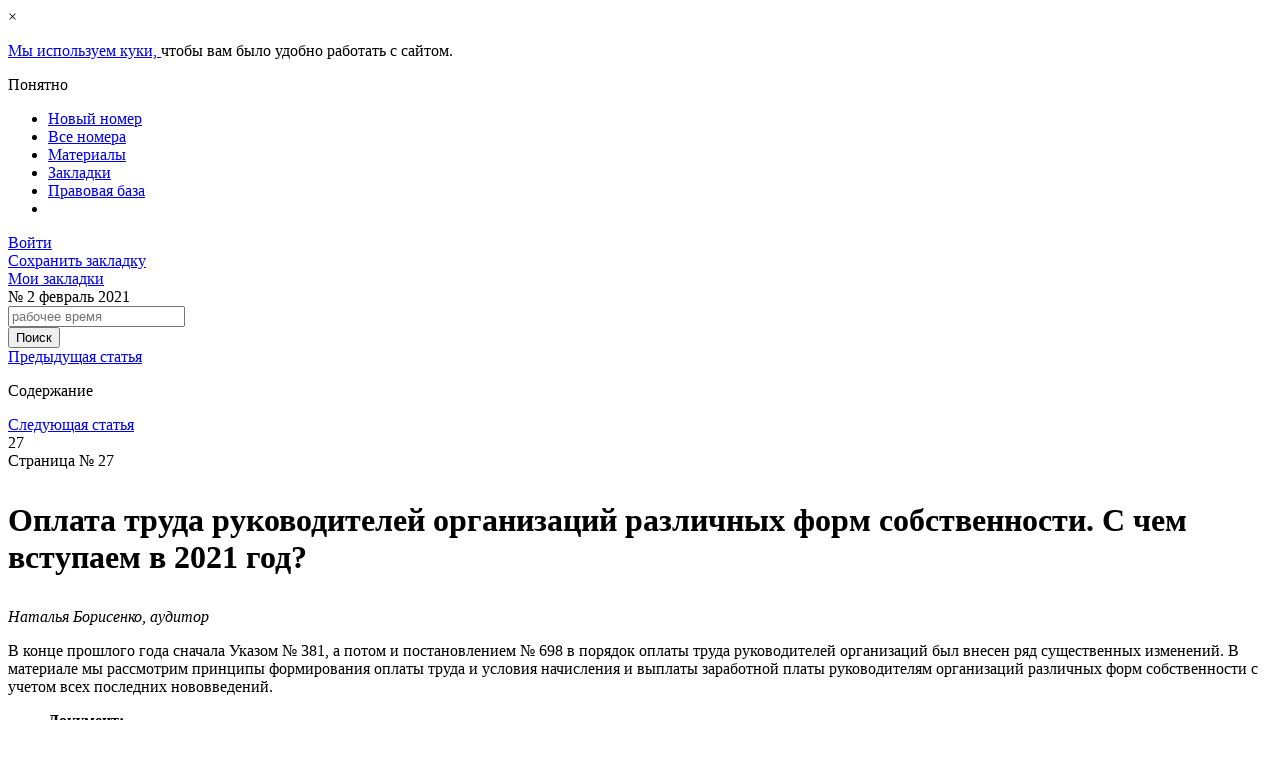

--- FILE ---
content_type: text/html; charset=UTF-8
request_url: https://www.nitt.by/izdaniya/nitt/oplata-truda-rukovoditeley-organizatsiy-
body_size: 12173
content:
<!DOCTYPE html>
<html lang="ru">
        <head>
        <meta name="viewport" content="width=device-width, initial-scale=1.0">
        <meta http-equiv="Content-type" content="text/html; charset=utf-8"/>
        <link rel="icon" href="https://www.nitt.by/favicon.svg" sizes="any" type="image/svg+xml">
        <link rel="shortcut icon" href="https://www.nitt.by/favicon.ico" sizes="16x16" type="image/x-icon">
            <title>Оплата труда руководителей организаций различных форм собственности. С чем вступаем в 2021 год? | №2-2021 NITT.BY</title>
<link rel="canonical" href="https://www.nitt.by/izdaniya/nitt/oplata-truda-rukovoditeley-organizatsiy-"/>
    <meta name="description" content="В конце прошлого года сначала Указом №&nbsp;381, а потом и постановлением №&nbsp;698 в порядок оплаты труда руководителей организаций был внесен ряд существенных изменений. В материале мы рассмотрим принципы формирования оплаты труда и условия начисления и выплаты заработной платы руководителям организаций различных форм собственности с учетом всех последних нововведений.

Документ:
Указ Президента Республики Беларусь от&nbsp;26.10.2020 №&nbsp;381 &laquo;Об&nbsp;обеспечении расчетов с бюджетами&raquo; (далее &ndash; Указ №&nbsp;381).

Документ:
постановление Совета Министров Республики Беларусь от 03.12.2020 №&nbsp;698 &laquo;Об изменении постановлений Совета Министров Республики Беларусь&raquo; (далее &ndash; постановление №&nbsp;698)."/>
    <meta name="og:url" content="https://www.nitt.by/izdaniya/nitt/oplata-truda-rukovoditeley-organizatsiy-">
    <meta name="og:type" content="article">
    <meta name="og:title" content="Оплата труда руководителей организаций различных форм собственности. С чем вступаем в 2021 год?">
    <meta name="og:image" content="https://www.nitt.by/themes/nitt/images/logo/logo.png">
                    <!-- Google Tag Manager -->
        <script>(function(w,d,s,l,i){w[l]=w[l]||[];w[l].push({'gtm.start':
                    new Date().getTime(),event:'gtm.js'});var f=d.getElementsByTagName(s)[0],
                j=d.createElement(s),dl=l!='dataLayer'?'&l='+l:'';j.async=true;j.src=
                'https://www.googletagmanager.com/gtm.js?id='+i+dl;f.parentNode.insertBefore(j,f);
            })(window,document,'script','dataLayer','GTM-WNDTXHN');</script>
        <!-- End Google Tag Manager -->
            <link media="all" type="text/css" rel="stylesheet" href="/themes/nitt/css/app.css?id=050b1806838fbab8de67">
        <link media="all" type="text/css" rel="stylesheet" href="/themes/nitt/css/login-modal.css?id=0243053a8f3d34d1e74d">
        <link media="all" type="text/css" rel="stylesheet" href="/themes/nitt/css/reader.css?id=5c97fa390f550e7e1ee6">
        <link media="all" type="text/css" rel="stylesheet" href="/themes/nitt/css/block/block-reader.css?id=3839b2d3f0ad61d6ed2c">
        <link media="all" type="text/css" rel="stylesheet" href="/themes/nitt/css/header-reader.css?id=fceb00b58919e9b51b82">
        <link media="all" type="text/css" rel="stylesheet" href="/themes/nitt/css/sidebar-left-reader.css?id=d38f6774abad900ef86b">
        <link media="all" type="text/css" rel="stylesheet" href="/themes/nitt/css/slide-right-sidebar.css?id=be83d34b632ff5c3672e">
        <link media="all" type="text/css" rel="stylesheet" href="/themes/nitt/css/footer-reader.css?id=ba58bcae07f52a529b5d">
        <link media="all" type="text/css" rel="stylesheet" href="/themes/nitt/css/popup/popup.css?id=b0f6b5be21b4069e0b99">

        <script defer src="/themes/nitt/js/app.js?id=55c063aa6d8069871175"></script>
        <script defer src="/themes/nitt/js/jsCookie.js?id=1d7d196500b6b77864b8"></script>
        <script defer src="/themes/nitt/js/header-menu-reader.js?id=08448587815275cf2754"></script>
        <script defer src="/themes/nitt/js/slide-right-sidebar.js?id=d41d8cd98f00b204e980"></script>
        <script defer src="/themes/nitt/js/slide-left-sidebar-reader.js?id=9bf7d0d7377f5ab17d3f"></script>
        <script defer src="/themes/nitt/js/reader-styler.js?id=bcb90c7213084fdd00b5"></script>
        <script defer src="/themes/nitt/js/modal-login-stub.js?id=bdaaf7198ecf76b1c42e"></script>
            <link media="all" type="text/css" rel="stylesheet" href="/themes/nitt/css/electronic-journal.css?id=685a3b025281f9a4e84f">
    <link media="all" type="text/css" rel="stylesheet" href="/themes/nitt/css/tag.css?id=e0126b57c88f76739214">
    <link media="all" type="text/css" rel="stylesheet" href="/themes/nitt/css/left-button-bookmark.css?id=a8c6db5c239892794232">
    <link media="all" type="text/css" rel="stylesheet" href="/themes/nitt/css/side-bar-left.css?id=ce8ca3a025a55a0f0696">
    <link media="all" type="text/css" rel="stylesheet" href="/themes/nitt/css/zoom-image.css?id=b8df77041418c7fb70ea">
            <!-- Vk -->
    <script type="text/javascript">
        ! function() {
            var t = document.createElement("script");
            t.type = "text/javascript", t.async = !0, t.src = "https://vk.com/js/api/openapi.js?160", t.onload =
                function() {
                    VK.Retargeting.Init("VK-RTRG-367981-9ZvFZ"), VK.Retargeting.Hit()
                }, document.head.appendChild(t)
        }();
    </script>
    <noscript>
        <img src="https://vk.com/rtrg?p=VK-RTRG-367981-9ZvFZ" style="position:fixed; left:-999px;" alt="" />
    </noscript>
    <!-- End Vk -->
    </head>
    <body>
            <!-- Google Tag Manager (noscript) -->
    <noscript>
        <iframe src="https://www.googletagmanager.com/ns.html?id=GTM-WNDTXHN" height="0" width="0"
            style="display:none;visibility:hidden">
        </iframe>
    </noscript>
    <!-- End Google Tag Manager (noscript) -->

            <!-- GoogleAnalyticsObject -->
        <script type="text/javascript">
            (function (i, s, o, g, r, a, m) {
                i['GoogleAnalyticsObject'] = r;
                i[r] = i[r] || function () {
                    (i[r].q = i[r].q || []).push(arguments)
                }, i[r].l = 1 * new Date();
                a = s.createElement(o),
                    m = s.getElementsByTagName(o)[0];
                a.async = 1;
                a.src = g;
                m.parentNode.insertBefore(a, m)
            })(window, document, 'script', 'https://www.google-analytics.com/analytics.js', 'ga');
            ga('create', 'UA-103824079-1', 'auto');
            ga('send', 'pageview');
        </script>
        <!-- End GoogleAnalyticsObject -->
    
    <!-- Yandex.Metrika counter -->
<script type="text/javascript" >
    (function(m,e,t,r,i,k,a){m[i]=m[i]||function(){(m[i].a=m[i].a||[]).push(arguments)};
        m[i].l=1*new Date();
        for (var j = 0; j < document.scripts.length; j++) {if (document.scripts[j].src === r) { return; }}
        k=e.createElement(t),a=e.getElementsByTagName(t)[0],k.async=1,k.src=r,a.parentNode.insertBefore(k,a)})
    (window, document, "script", "https://mc.yandex.ru/metrika/tag.js", "ym");

    ym(45491964, "init", {
        clickmap:true,
        trackLinks:true,
        accurateTrackBounce:true,
        webvisor:true
    });
</script>
<noscript><div><img src="https://mc.yandex.ru/watch/45491964" style="position:absolute; left:-9999px;" alt="" /></div></noscript>
<!-- /Yandex.Metrika counter -->

    <!-- Ya.Metrika -->
    <script>
        ! function(f, b, e, v, n, t, s) {
            if (f.fbq) return;
            n = f.fbq = function() {
                n.callMethod ?
                    n.callMethod.apply(n, arguments) : n.queue.push(arguments)
            };
            if (!f._fbq) f._fbq = n;
            n.push = n;
            n.loaded = !0;
            n.version = '2.0';
            n.queue = [];
            t = b.createElement(e);
            t.async = !0;
            t.src = v;
            s = b.getElementsByTagName(e)[0];
            s.parentNode.insertBefore(t, s)
        }(window, document, 'script',
            'https://connect.facebook.net/en_US/fbevents.js');
        fbq('init', '153805271999208');
        fbq('track', 'PageView');
    </script>
    <noscript>
        <img height="1" width="1" src="https://www.facebook.com/tr?id=153805271999208&ev=PageView&noscript=1" />
    </noscript>
    <!-- End Ya.Metrika -->

    <!-- topmailru-code -->
    <script type="text/javascript">
        var _tmr = window._tmr || (window._tmr = []);
        _tmr.push({
            id: "3011888",
            type: "pageView",
            start: (new Date()).getTime()
        });
        (function(d, w, id) {
            if (d.getElementById(id)) return;
            var ts = d.createElement("script");
            ts.type = "text/javascript";
            ts.async = true;
            ts.id = id;
            ts.src = (d.location.protocol == "https:" ? "https:" : "http:") + "//top-fwz1.mail.ru/js/code.js";
            var f = function() {
                var s = d.getElementsByTagName("script")[0];
                s.parentNode.insertBefore(ts, s);
            };
            if (w.opera == "[object Opera]") {
                d.addEventListener("DOMContentLoaded", f, false);
            } else {
                f();
            }
        })(document, window, "topmailru-code");
    </script>
    <noscript>
        <div>
            <img src="//top-fwz1.mail.ru/counter?id=3011888;js=na" style="border:0;position:absolute;left:-9999px;"
                alt="" />
        </div>
    </noscript>
    <!-- End topmailru-code -->

        <link media="all" type="text/css" rel="stylesheet" href="https://www.nitt.by/themes/nitt/css/stub/gdpr-accept-cookie/gdpr-accept-cookie-modal.css?id=d13a895cedced1247ed7">
<div id="gdpr-accept-cookie" class="d-none">
    <div id="gdpr-accept-close">
        <div class="gdpr-close">
            <span>×</span>
        </div>
    </div>
    <p id="gdpr-accept-message">
        <a id="gdpr-accept-link" href="/cookie-policy">
            Мы используем куки,
        </a>
        чтобы вам было удобно работать с сайтом.
    </p>
    <div id="gdpr-accept-btn">
        <span>
            Понятно
        </span>
    </div>
</div>
        <div class="content">
            <div class="container">
                <div class="row">

                </div>
            </div>
        </div>

        <div class="content">
            <div class="main">
                <div class="book-view-wrapper">
                    <div class="container reader reader-front">
                        <div class="row big-container header">
                            <span id="scrolltop"></span>
<div class="left col-xs-6 col-sm-8 col-md-9 col-lg-9">
    <div id="logo">
        <a href="/" title="Главная" rel="home" id="logo"></a>
    </div>
    
<ul class="nav navbar-nav">
<li><a href="https://www.nitt.by/izdaniya/nitt/svezhij-nomer"  target="_self"> Новый номер</a></li>
<li><a href="https://www.nitt.by/izdaniya/all"  target="_self"> Все номера</a></li>
<li><a href="https://nitt.by/izdaniya/perechen"  target="_self"> Материалы</a></li>
<li><a href="#"  target="_self" class="bookmarks"> Закладки</a></li>
<li><a href="https://npa.nitt.by"  target="_self"> Правовая база</a></li>
<li><a href="#"  target="_self" class="more"> </a></li>

</ul>

</div>
<div class="right reader-container">
    <div id="account-region">
        <div id="block-gb_sso-1" class="block block-gb_sso">
            <div class="inner clearfix">
                <div class="content">
                    <div id="account" class="journal">
                                                    <div id="links">
                                <script type="text/javascript"
                                        src="https://id.agvg.by/auth/auth?return_url=https%3A%2F%2Fwww.nitt.by%2Fizdaniya%2Fnitt%2Foplata-truda-rukovoditeley-organizatsiy-"></script>
                                <div class="login">
                                    <a href="#" data-toggle="modal" data-target="#login_modal">
                                        Войти
                                    </a>
                                </div>
                            </div>
                                            </div>
                </div>
            </div>
        </div>
    </div>
</div>
                        </div>
                        <div class="row big-container">
                                <div class="col-xs-12 col-md-10 col-lg-10 js-width">
        <div class="left-button-bookmark">
    <div class="add-bookmark">
        <span><a href="#">Сохранить закладку</a></span>
    </div>
    <div class="bookmarks">
        <span><a href="#">Мои закладки</a></span>
    </div>
</div>
        <div id="number" class="row material"
             data-nid="31024">
            <div class="clickPanel"><span></span><span></span><span></span></div>
            <div class="izdaniya_logo">
                <a href="https://www.nitt.by/izdaniya/nitt/2-2021"></a>
            </div>
            <div class="magazine_number">
                <span class="number">№ </span>
                <span class="big"> 2</span>
                <span class="month">
                    февраль 2021
                </span>
            </div>
            <div id="number-search" class="search-izdaniya">
                <form accept-charset="UTF-8" action="https://www.nitt.by/search" class="search-form" method="get">
                    <div class="container-inline">
                        <div class="form-item" id="edit-keys-wrapper">
                            <input maxlength="191" autocomplete="off" placeholder="рабочее время" id="edit-quick-keys" class="form-text" name="text" type="text">
                        </div>
                        <div class="form-item" id="edit-submit-wrapper">
                            <input type="submit" id="edit-quick-submit" class="form-submit" value="Поиск">
                        </div>
                    </div>
                </form>
            </div>
        </div>

        <div id="journal-item" class="book-articles book-list-of-pages electronic-journal-material
             row"
            itemscope itemtype="http://schema.org/Article">
            <meta itemprop="datePublished" content="2021-02-09T09:41:12+03:00">
    <meta itemprop="dateModified" content="2021-02-25T12:57:42+03:00">
<div itemprop="publisher" itemscope itemtype="https://schema.org/Organization">
    <meta itemprop="name" content="Нормирование и тарификация труда">
    <div itemprop="logo" itemscope itemtype="https://schema.org/ImageObject">
        <meta itemprop="url" content="https://www.nitt.by/themes/nitt/images/logo/logo-nitt.png">
        <meta itemprop="width" content="71">
        <meta itemprop="height" content="14">
    </div>
</div>
            <div class="articles-counter">
                <div class="prev">
                                            <a href="https://www.nitt.by/izdaniya/nitt/13-ya-zarplata-kak-raspredelit-summu-voz">Предыдущая статья</a>
                                    </div>
                <div class="content-center">
                    <p>Содержание</p>
                </div>
                <div class="next">
                                            <a href="https://www.nitt.by/izdaniya/nitt/algoritm-rascheta-koeffitsienta-sootnosh">Следующая статья</a>
                                    </div>
            </div>
                        <div class="centered">
                <div id="page-number">
                    <span class="number">27</span>
                </div>
                <div>
                    <span class="page-number"> Страница № 27</span>
                </div>
                <h1 itemprop="headline">
                    <p>Оплата труда руководителей организаций различных форм собственности. С чем вступаем в 2021 год?</p>
                </h1>
                
                <div id="wrapper-masha">
                                            <div itemprop="author" itemscope itemtype="http://schema.org/Person">
                            <em itemprop="name">Наталья Борисенко, аудитор</em>
                        </div>
                                        <div class="lead" itemprop="description">
                        <p>В конце прошлого года сначала Указом №&nbsp;381, а потом и постановлением №&nbsp;698 в порядок оплаты труда руководителей организаций был внесен ряд существенных изменений. В материале мы рассмотрим принципы формирования оплаты труда и условия начисления и выплаты заработной платы руководителям организаций различных форм собственности с учетом всех последних нововведений.</p>

<p style="margin-left: 40px;"><strong>Документ:</strong><br />
Указ Президента Республики Беларусь от&nbsp;26.10.2020 №&nbsp;381 &laquo;Об&nbsp;обеспечении расчетов с бюджетами&raquo; (далее &ndash; Указ №&nbsp;381).</p>

<p style="margin-left: 40px;"><strong>Документ:</strong><br />
постановление Совета Министров Республики Беларусь от 03.12.2020 №&nbsp;698 &laquo;Об изменении постановлений Совета Министров Республики Беларусь&raquo; (далее &ndash; постановление №&nbsp;698).</p>
                    </div>
                    <div class="content-body" itemprop="articleBody">
                                                                                    <p><strong>Порядок формирования оплаты труда руководителей частных организаций</strong></p>

<p>Положением №&nbsp;597 определяются условия оплаты труда руководителей государственных организаций (за исключением бюджетных организаций и иных организаций, получающих субсидии, работники которых приравнены по оплате труда к работникам бюджетных организаций) и организаций, в уставном фонде которых доля собственности государства составляет более 50 % (далее &ndash; государственные организации). По порядку оплаты труда руководителей <em>частной</em> формы собственности отдельного нормативного документа нет. Следовательно, размеры оплаты труда руководителя частной организации, его заместителей определяются по соглашению сторон при заключении трудового договора (ст. 64 ТК). Иными словами, <em>самостоятельно.</em></p>

<p style="margin-left: 40px;"><strong>Документ:</strong><br />
Положение об условиях оплаты труда руководителей государственных орга&shy;низаций и организаций с долей собственности государства в их имуществе, утвержденное постановлением Совета Министров Республики Беларусь от 08.07.2013 №&nbsp;597 &laquo;О совершенствовании условий оплаты труда руководителей орга&shy;низаций в зависимости от&nbsp;результатов финансово-хозяйственной деятельности&raquo; (далее&nbsp;&ndash; Положение №&nbsp;597 и постановление №&nbsp;597 соответственно).</p>

<p>Так, частные организации вправе порядок оплаты труда руководителя:</p>

<p>&ndash;<em> установить аналогично</em> порядку, предусмотренному Положением №&nbsp;597 (п. 3 постановления №&nbsp;597);</p>

<p>&ndash; <em>разработать его самостоятельно</em> (часть первая ст. 63, ст.&nbsp;64 ТК).</p>

<p>Оплата труда работников, за исключением работников бюджетных организаций и иных организаций, получающих субсидии, работники которых приравнены по оплате труда к работникам бюджетных организаций, производится <em>на основе тарифных ставок (тарифных окладов)</em>, определяемых коллективным договором, соглашением или нанимателем (часть вторая ст. 61 ТК). Таким образом, тарифный оклад (тарифная ставка) является обязательным элементом оплаты труда руководителя.</p>

<p>Также для руководителей, с которыми заключен контракт, предусмотрено<em> обязательное повышение</em> тарифной ставки (тарифного оклада) &ndash; не более чем на 50 %, если больший размер не преду&shy;смотрен законодательством (абз. 3 п. 3 части первой ст. 261-2 ТК).</p>

<p>Тарифные ставки (тарифные оклады) работников коммерческих организаций, в т.ч. и руководителей, <em>повышаются</em> нани&shy;мателями в зависимости от эффективности хозяйствования и в пределах имеющихся финансовых возможностей (подп. 2.2 Указа №&nbsp;181).</p>

<p style="margin-left: 40px;"><strong>Документ:</strong><br />
Указ Президента Республики Беларусь от&nbsp;10.05.2011 №&nbsp;181 &laquo;О некоторых мерах по&nbsp;совершенствованию государственного регулирования в области оплаты труда&raquo; (далее &ndash; Указ №&nbsp;181).</p>

<p>Стимулирующие (надбавки, премии, бонусы и иные выплаты) и компенсирующие выплаты устанавливаются руководителю по соглашению сторон и закрепляются в договоре (контракте), ЛПА (п.&nbsp;7 части второй ст. 19, часть первая ст. 63, ст. 64 ТК).</p>

<p>&lt;&hellip;&gt;</p>

<p><span style="color:#4a5d88;">Полный текст читайте в журнале &laquo;Нормирование и тарификация труда&raquo;, № 2/2021.</span></p>
                                                                        <div id="access_denied">
    <div class="left">
        <h2><strong>Полный текст статьи доступен для подписчиков журнала</strong></h2>

<p>Получите пробную подписку, чтобы прочесть ее полностью!</p>

<p><a href="https://id.agvg.by/erip?product_id=445&utm_source=erip&utm_campaign=erip-start&utm_medium=link?utm_term=jurnal
">Получить подписку</a></p>
    </div>
    <div class="right">
        <h2>У меня есть подписка</h2>
        <form action="https://www.nitt.by/api/auth/login" method="post" id="log_in">
            <input type="hidden" name="_token" value="7t3q0RwEI3xVfwtY8DyYyNtVAC7PWMKp5aa8TCWK">
            <div class="errors"></div>
            <div class="input-group input-text">
                <input type="text" class="form-control" id="ad_email" name="email"
                       placeholder="Адрес эл.почты">
            </div>
            <div class="input-group input-pass">
                <input type="password" class="form-control" id="ad_password" name="password"
                       placeholder="Пароль">
            </div>
            <button type="submit" form="log_in" class="btn btn-primary">
                Вход
            </button>
        </form>
    </div>
</div>                                                                                                            </div>
                </div>
                <div class="tags">
                        <span class="title">Теги:</span>
                <a class="tags-link" href="https://www.nitt.by/category/tegi-obshchie/rukovoditeli">
            Руководители
        </a>
                        <span>,</span>
                <a class="tags-link" href="https://www.nitt.by/category/tegi-obshchie/vyplata-zarabotnoy-platy">
            Выплата заработной платы
        </a>
                        <span>,</span>
                <a class="tags-link" href="https://www.nitt.by/category/tegi-obshchie/premii">
            Премии
        </a>
    </div>
            </div>
            <div class="articles-links">
                <div class="prev">
                                            <a href="https://www.nitt.by/izdaniya/nitt/13-ya-zarplata-kak-raspredelit-summu-voz">Предыдущая статья</a><br>
                        <a href="https://www.nitt.by/izdaniya/nitt/13-ya-zarplata-kak-raspredelit-summu-voz" class="prev-article">
                            13-я зарплата: как распределить сумму вознаграждения между работниками подразделения
                        </a>
                                    </div>
                <div class="next">
                                            <a href="https://www.nitt.by/izdaniya/nitt/algoritm-rascheta-koeffitsienta-sootnosh">Следующая статья</a><br>
                        <a href="https://www.nitt.by/izdaniya/nitt/algoritm-rascheta-koeffitsienta-sootnosh" class="next-article">
                            Алгоритм расчета коэффициента соотношения средней заработной платы руководителя и по организации в целом
                        </a>
                                    </div>
            </div>
        </div>
    </div>
    <div id="side-bar" style="display: none">
    <div class="side-bar-title">
        <a href="#" class="slide-panel-control-close">Панель инструментов</a>
    </div>
            <div class="side-bar-content">
            <div class="side-bar-content-back">
                <p>Назад</p>
            </div>
            <div>
                <ul>
                                                                                                                                                                    <div class="book-article type-great">
                                                    <div>
                            <li class="book-article " >
                                                                    <span class="book-article-text">ПОЛЕЗНЫЕ РАЗЪЯСНЕНИЯ</span>
                                                                                                <span class="book-article-page">4</span>
                            </li>
                        </div>
                        </div>
                                                                        <div class="book-article type-article">
                                                    <div>
                            <li class="book-article " >
                                                                    <span class="book-article-text">
                                        <a href="https://www.nitt.by/izdaniya/nitt/dolzhna-li-byt-raznitsa-v-oformlenii-pri-1">Должна ли быть разница в оформлении приказов о привлечении к работе в выходной день по ст. 142 и 143 ТК?</a>
                                    </span>
                                                                                                <span class="book-article-page">4</span>
                            </li>
                        </div>
                        </div>
                                                                                                    <div class="book-article type-great">
                                                    <div>
                            <li class="book-article " >
                                                                    <span class="book-article-text">РЕШАЕМ СПОРНЫЕ СИТУАЦИИ</span>
                                                                                                <span class="book-article-page">7</span>
                            </li>
                        </div>
                        </div>
                                                                        <div class="book-article type-article">
                                                    <div>
                            <li class="book-article " >
                                                                    <span class="book-article-text">
                                        <a href="https://www.nitt.by/izdaniya/nitt/kak-oformit-polozhenie-o-premirovanii-ch">Как оформить Положение о премировании, чтобы сделать выплату премии необязательной?</a>
                                    </span>
                                                                                                <span class="book-article-page">7</span>
                            </li>
                        </div>
                        </div>
                                                                                                    <div class="book-article type-great">
                                                    <div>
                            <li class="book-article " >
                                                                    <span class="book-article-text">ОРГАНИЗАЦИЯ ТРУДА</span>
                                                                                                <span class="book-article-page">11</span>
                            </li>
                        </div>
                        </div>
                                                                        <div class="book-article type-article">
                                                    <div>
                            <li class="book-article " >
                                                                    <span class="book-article-text">
                                        <a href="https://www.nitt.by/izdaniya/nitt/organizatsionnaya-struktura-tarifikatsiy">Организационная структура, тарификация и оплата труда на предприятиях розничной торговли</a>
                                    </span>
                                                                                                <span class="book-article-page">11</span>
                            </li>
                        </div>
                        </div>
                                                                                                    <div class="book-article type-great">
                                                    <div>
                            <li class="book-article " >
                                                                    <span class="book-article-text">ОПЛАТА ТРУДА</span>
                                                                                                <span class="book-article-page">19</span>
                            </li>
                        </div>
                        </div>
                                                                        <div class="book-article type-article">
                                                    <div>
                            <li class="book-article " >
                                                                    <span class="book-article-text">
                                        <a href="https://www.nitt.by/izdaniya/nitt/13-ya-zarplata-kak-raspredelit-summu-voz">13-я зарплата: как распределить сумму вознаграждения между работниками подразделения</a>
                                    </span>
                                                                                                <span class="book-article-page">19</span>
                            </li>
                        </div>
                        </div>
                                                                        <div class="book-article type-article">
                                                    <div>
                            <li class="book-article " >
                                                                    <span class="book-article-text">
                                        <a href="https://www.nitt.by/izdaniya/nitt/oplata-truda-rukovoditeley-organizatsiy-">Оплата труда руководителей организаций различных форм собственности. С чем вступаем в 2021 год?</a>
                                    </span>
                                                                                                <span class="book-article-page">27</span>
                            </li>
                        </div>
                        </div>
                                                                        <div class="book-article type-article">
                                                    <div>
                            <li class="book-article " >
                                                                    <span class="book-article-text">
                                        <a href="https://www.nitt.by/izdaniya/nitt/algoritm-rascheta-koeffitsienta-sootnosh">Алгоритм расчета коэффициента соотношения средней заработной платы руководителя и по организации в целом</a>
                                    </span>
                                                                                                <span class="book-article-page">34</span>
                            </li>
                        </div>
                        </div>
                                                                                                    <div class="book-article type-great">
                                                    <div>
                            <li class="book-article " >
                                                                    <span class="book-article-text">ВОПРОС-ОТВЕТ</span>
                                                                                                <span class="book-article-page">38</span>
                            </li>
                        </div>
                        </div>
                                                                        <div class="book-article type-article">
                                                    <div>
                            <li class="book-article " >
                                                                    <span class="book-article-text">
                                        <a href="https://www.nitt.by/izdaniya/nitt/kakuyu-normu-raschetnogo-vremeni-ustanov">Какую норму расчетного времени установить для сторожей, работающих круглосуточно?</a>
                                    </span>
                                                                                                <span class="book-article-page">38</span>
                            </li>
                        </div>
                        </div>
                                                                        <div class="book-article type-article">
                                                    <div>
                            <li class="book-article " >
                                                                    <span class="book-article-text">
                                        <a href="https://www.nitt.by/izdaniya/nitt/mozhno-li-v-organizatsionnoy-strukture-p">Можно ли в организационной структуре предприятия всех заместителей генерального директора подчинить первому заместителю?</a>
                                    </span>
                                                                                                <span class="book-article-page">39</span>
                            </li>
                        </div>
                        </div>
                                                                        <div class="book-article type-article">
                                                    <div>
                            <li class="book-article " >
                                                                    <span class="book-article-text">
                                        <a href="https://www.nitt.by/izdaniya/nitt/neobkhodimo-li-korrektirovat-grafik-rabo">Необходимо ли корректировать график работ, если работник, отработав неполный день, ушел на больничный?</a>
                                    </span>
                                                                                                <span class="book-article-page">40</span>
                            </li>
                        </div>
                        </div>
                                                                                                    <div class="book-article type-great">
                                                    <div>
                            <li class="book-article " >
                                                                    <span class="book-article-text">АНАЛИЗ ТРУДОВЫХ ПОКАЗАТЕЛЕЙ</span>
                                                                                                <span class="book-article-page">42</span>
                            </li>
                        </div>
                        </div>
                                                                        <div class="book-article type-article">
                                                    <div>
                            <li class="book-article " >
                                                                    <span class="book-article-text">
                                        <a href="https://www.nitt.by/izdaniya/nitt/kak-i-dlya-chego-provoditsya-analiz-sost">Как и для чего проводится анализ состава и структуры фонда оплаты труда предприятия</a>
                                    </span>
                                                                                                <span class="book-article-page">42</span>
                            </li>
                        </div>
                        </div>
                                    </ul>
            </div>
        </div>
        <div class="side-bar-bookmarks">
        <div class="side-bar-bookmarks-back">
            <p>Назад</p>
        </div>
        <div class="side-bar-bookmarks-content">

        </div>
    </div>
    <div class="side-bar-search">
        <p class="side-bar-search-title">Поиск по сайту</p>
        <div class="search-group">
            <form action="https://www.nitt.by/search" accept-charset="UTF-8" method="get">
                <input maxlength="191" autocomplete="off" placeholder="рабочее время" id="input-search" class="input-search" name="text" type="text">
                <input type="submit" name="submit-search" id="submit-search" value="Найти" class="submit-search">
            </form>
        </div>
    </div>
            <div class="journal-number">
            <p>
                Журнал «Нормирование и тарификация труда» № 2
                (89)
                февраль
                2021 Содержание.
            </p>
        </div>
        <div class="side-bar-menu">
        <p class="side-bar-menu-title">Меню</p>
    </div>
    <div class="menu-group">
        
<ul class="nav navbar-nav">
<li><a href="https://www.nitt.by/izdaniya/nitt/svezhij-nomer"  target="_self"> Новый номер</a></li>
<li><a href="https://www.nitt.by/izdaniya/all"  target="_self"> Все номера</a></li>
<li><a href="https://nitt.by/izdaniya/perechen"  target="_self"> Материалы</a></li>
<li><a href="#"  target="_self" class="bookmarks"> Закладки</a></li>
<li><a href="https://npa.nitt.by"  target="_self"> Правовая база</a></li>
<li><a href="#"  target="_self" class="more"> </a></li>

</ul>

    </div>
    <div class="side-bar-article">
        <p class="side-bar-menu-article">Статья</p>
    </div>
    <div class="menu-group">
        <ul class="nav navbar-nav">
            <li>
                                    <a href="https://www.nitt.by/word/1551?indexMaterials%5B1560%5D=0&amp;indexMaterials%5B1562%5D=1&amp;indexMaterials%5B1564%5D=2&amp;indexMaterials%5B1566%5D=3&amp;indexMaterials%5B1551%5D=4&amp;indexMaterials%5B1552%5D=5&amp;indexMaterials%5B1554%5D=6&amp;indexMaterials%5B1555%5D=7&amp;indexMaterials%5B1556%5D=8&amp;indexMaterials%5B1558%5D=9">
                        Скачать в формате MS Word
                    </a>
                            </li>
            <li class="add-bookmark">
                                    <a href="#">Добавить в закладки</a>
                            </li>
            <li><a href="#" rel="nofollow" id="print">Печать</a></li>
        </ul>
    </div>
    <div class="side-bar-account">
        <p class="side-bar-menu-account">Аккаунт</p>
    </div>
    <div class="menu-group">
        <ul class="nav navbar-nav">
                            <li>
                    <a href="https://id.agvg.by?return=https%3A%2F%2Fwww.nitt.by%2Fizdaniya%2Fnitt%2Foplata-truda-rukovoditeley-organizatsiy-" data-toggle="modal"
                       data-target="#login_modal">Войти</a>
                </li>
                    </ul>
    </div>
</div>
                            <div class="col-xs-12 col-md-2 col-lg-2 d-none d-md-block"> 
                                <div class="right-side margin-left-2">
                                    <div class="first-block">
                                            <div class="print-all-examples">
        <span>Распечатать все примеры</span>
    </div>
    <div class="print" onclick="window.print();"><span>Печать</span></div>
    <a href="https://www.nitt.by/word/1551?indexMaterials%5B1560%5D=0&amp;indexMaterials%5B1562%5D=1&amp;indexMaterials%5B1564%5D=2&amp;indexMaterials%5B1566%5D=3&amp;indexMaterials%5B1551%5D=4&amp;indexMaterials%5B1552%5D=5&amp;indexMaterials%5B1554%5D=6&amp;indexMaterials%5B1555%5D=7&amp;indexMaterials%5B1556%5D=8&amp;indexMaterials%5B1558%5D=9">
        <div class="save">
            <span>Сохранить</span>
        </div>
    </a>
    <div id="page-styler" class="simple-block">
    <div class="font-size">
        <div class="title">
            <span class="small">A</span> &harr; <span class="big">A</span>
        </div>
        <div class="controls">
            <button type="button" name="page-styler--font-size--reduce"
                    class="control reduce" title="Уменьшить текст">-
            </button>
            <button type="button" name="page-styler--font-size--reset" class="control reset"
                    title="По умолчанию">1:1
            </button>
            <button type="button" name="page-styler--font-size--increase"
                    class="control increase" title="Увеличить текст">+
            </button>
        </div>
    </div>
</div>
        <div id="block-221" class="block block-type-10 width-100">
                    <h2>Актуальное сегодня</h2>
                <div class="content">
                                                                            <div class="views-row">
                        <div class="field-title">
                            <a href="https://www.nitt.by/izdaniya/nitt/novyi-razmer-mzp-v-2026-godu-primery-ras">
                                Новый размер МЗП в 2026 году. Примеры расчетов при оплате труда на основе месячных и часовых тарифных ставок (тарифных окладов)
                            </a>
                        </div>
                    </div>
                                                                                                                        <div class="views-row">
                        <div class="field-title">
                            <a href="https://www.nitt.by/izdaniya/nitt/rascet-cislennosti-uborshhikov-pomeshhen">
                                Расчет численности уборщиков помещений с использованием новых рекомендаций Минтруда и соцзащиты
                            </a>
                        </div>
                    </div>
                                                                                                                        <div class="views-row">
                        <div class="field-title">
                            <a href="https://www.nitt.by/izdaniya/nitt/rabota-na-yanvarskie-prazdniki-i-vyxodny">
                                Работа на январские праздники и выходные. Примеры расчета сдельной и повременной зарплаты с учетом компенсаций
                            </a>
                        </div>
                    </div>
                                                                        </div>
    </div>
                                                    </div>
                                    <div class="second-block">
                                        <div id="up"><a href="#">Наверх</a></div>
                                    </div>
                                </div>
                            </div>
                        </div>
                    </div>
                </div>
            </div>
            <footer class="footer">
                <div class="container">
    <div class="row big-container">
        <div class="col-xs-12 col-md-10 col-lg-10">
            <div id="block-241"
         class="block block-type-10 copy-type-1 width-100">
                <div class="content"><div class="materials">
<h3>Материалы</h3>

<p><a href="/rubrikatsiya-na-portale/1-formy-i-sistemy-oplaty-truda" target="_blank">Формы и системы оплаты труда </a></p>

<p><a href="/rubrikatsiya-na-portale/2-normirovanie-truda" target="_blank">Нормирование труда</a></p>

<p><a href="/rubrikatsiya-na-portale/3-tarifikatsiya-truda" target="_blank">Тарификация труда</a></p>

<p><a href="/rubrikatsiya-na-portale/6-organizatsionnoe-proektirovanie" target="_blank">Организационное проектирование </a></p>

<p><a href="/rubrikatsiya-na-portale/10-attestatsiya-rabochikh-mest" target="_blank">Аттестация рабочих мест </a></p>
</div>

<div class="branches">
<h3>Отрасли</h3>

<p><a href="/otraslevaya-rubrikatsiya/1-promyshlennost" target="_blank">Промышленность</a></p>

<p><a href="/otraslevaya-rubrikatsiya/2-selskoe-khozyaistvo" target="_blank">Сельское хозяйство</a></p>

<p><a href="/otraslevaya-rubrikatsiya/3-stroitelstvo" target="_blank">Строительство</a></p>

<p><a href="/otraslevaya-rubrikatsiya/4-torgovlya" target="_blank">Торговля</a></p>

<p><a href="/otraslevaya-rubrikatsiya/5-transport" target="_blank">Транспорт</a></p>
</div>

<div class="subscription">
<h3>Подписка</h3>

<p><a href="http://subscription.nitt.by/" target="_blank">Подписка на электронный журнал &laquo;Нормирование и тарификация труда&raquo; </a></p>

<p><a href="http://jurnal.nitt.by/" target="_blank">Печатная версия журнала &laquo;Нормирование и тарификация труда&raquo; </a></p>
</div>
</div>
    </div>
                            <div class="content">
                <div id="copyright">
                    <div class="copyright">
                        <span>Нормирование и тарификация труда</span>
                        © 2005–2026&nbsp;ООО «Агентство Владимира Гревцова»
                    </div>
                    <div class="contact">
                        <a href="tel:+375173560299">
                            <span>Служба поддержки </span> +375 (17) 356-02-99
                        </a>
                    </div>
                </div>
            </div>
        </div>
    </div>
</div>
            </footer>
        </div>
        <script src="/themes/nitt/js/axios.js?id=290293b8de800612f246"></script>
        <script src="/themes/nitt/js/jquery.js?id=d914fc05e74dc7d25289"></script>

        <script>
    (function () {
        if (!!'') {
            if (Number() !== Number()
                && Number() !== Number()) {
                window.location.href = "https://id.agvg.by/auth/logout?return=" + 'https://www.nitt.by';
            }
        }
    })();
</script>

        <!-- Modal -->
        <div class="modal fade" id="login_modal" tabindex="-1" role="dialog">
    <div class="modal-dialog" role="document">
        <div class="modal-content">
            <div class="modal-header">
                <div class="modal_logo">
                    <a href="https://www.nitt.by" title="Главная" rel="home">
                        <img src="/themes/nitt/images/logo/logo.png" alt="Главная">
                    </a>
                </div>
                <button type="button" class="close" data-dismiss="modal" aria-label="Close">
                    <img src="/themes/nitt/images/cross.png">
                </button>
            </div>
            <div class="modal-body">
                <div class="tabs">
                    <ul>
                        <li><a href="#login_tabs">Вход</a></li>
                        <li><a href="#registration_tabs">Регистрация</a></li>
                    </ul>
                    <div id="login_tabs">
                        <div class="title">
                            <span>Портал для экономистов NITT.BY</span>
                            <br>
                            <span>приветствует вас!</span>
                        </div>
                        <div class="modal_form">
                            <form action="https://www.nitt.by/api/auth/login" method="post" id="check_login">
                                <input type="hidden" name="_token" value="7t3q0RwEI3xVfwtY8DyYyNtVAC7PWMKp5aa8TCWK">
                                <div class="errors"></div>
                                <div class="input-group">
                                    <div class="input-group-prepend">
                                        <div class="input-group-text">
                                            <img src="/themes/nitt/images/envelope.png">
                                            <span class="text_for_input">
                                            </span>
                                        </div>
                                    </div>
                                    <input placeholder="E-mail *" type="text" class="form-control" id="email" name="email">
                                </div>
                                <div class="input-group">
                                    <div class="input-group-prepend">
                                        <div class="input-group-text">
                                            <img src="/themes/nitt/images/key.png">
                                            <span class="text_for_input">
                                            </span>
                                        </div>
                                    </div>
                                    <input placeholder="Пароль *" type="password" class="form-control" id="password" name="password">
                                    <div class="input-group-append">
                                        <div class="input-group-text">
                                            <span class="text_for_input hide_password">
                                                Показать
                                            </span>
                                        </div>
                                    </div>
                                </div>
                            </form>
                        </div>
                    </div>
                </div>
            </div>
            <div class="modal-footer">
                <div class="modal_button">
                    <button type="submit" form="check_login"
                            class="btn btn-primary">Вход</button>
                    <div class="form-check">
                        <a href="https://id.agvg.by/auth/forgot-password" class="forget_password">
                            Забыли пароль?
                        </a>
                    </div>
                </div>
                <div class="social_login" style="display: none">
                    <div><span>Вы можете войти через</span></div>
                    <div class="social_button">
                        <button type="button" class="btn btn-primary facebook_logo"></button>
                        <button type="button" class="btn btn-primary vk_logo"></button>
                        <button type="button" class="btn btn-primary inst_logo"></button>
                        <button type="button" class="btn btn-primary you_tube_logo"></button>
                    </div>
                </div>
                <div class="brands">
                    <div class="description">Единый профиль для всех порталов</div>
                    <div class="items">
                        <div class="floor">
                            <img src="/themes/nitt/images/footer_brands/brands_logo_gb.png">
                            <img src="/themes/nitt/images/footer_brands/brands_logo_gbzp.png">
                            <img src="/themes/nitt/images/footer_brands/brands_logo_spok.png">
                        </div>
                        <div class="floor">
                            <img src="/themes/nitt/images/footer_brands/brands_logo_nitt.png">
                            <img src="/themes/nitt/images/footer_brands/brands_logo_espot.png">
                            <img src="/themes/nitt/images/footer_brands/brands_logo_eknigi.png">
                        </div>
                    </div>
                </div>
            </div>
        </div>
    </div>
</div>


        <div id="upmsg-selectable">
    <div class="upmsg-selectable-inner">
        <p>You can highlight and get a piece of text that will get a unique link in your browser.</p>
        <a href="#" class="upmsg_closebtn"></a>
    </div>
</div>

        <div id="overlay-entrance-3" class="ui-dialog-overlay entrance-overlay" style="display: none"></div>
    <div id="entrance-3" class="modalInner ui-dialog-content popup-entrance"
         data-popup-id="3"
         data-time-delay="10"
         data-time-second="0"
         data-time-third="0"
         data-time-entrance="24"
         style="display:none; height: 473px; width: 700px;">
        <section class="offer">
            <p><a href="https://email.nitt.by//?utm_term=banner" onclick=" yaCounter45491964.reachGoal('pop-up1 '); return true;" target="_blank"><img alt="" src="https://www.nitt.by/assets/media/баннеры 640460.jpg" style="width:100%" /></a></p>

        </section>
    </div>


    

        <input type="hidden" name="sso-domain" value="https://id.agvg.by">

        <script src="/themes/nitt/js/stub-guest.js?id=54458d39906e755f53e7"></script>


                    <script src="/themes/nitt/js/modal-login.js?id=536eca799d652e358870"></script>
    <script defer src="https://www.nitt.by/themes/nitt/js/stub/gdpr-accept-cookie/gdpr-accept-cookie-modal.js?id=2efca0bd3fd85d688be6"></script>
    <script async src="/themes/nitt/js/table-wrap.js?id=4db7968a5dcac4cb9ef9"></script>
    <script async src="/themes/nitt/js/number.js?id=53f4472d1fd38192c5de"></script>
    <script async src="/themes/nitt/js/left-buttons-bookmarks.js?id=77756451512b4856aede"></script>
    <script async src="/themes/nitt/js/side-bar-left.js?id=6234d04d31d06ba3b585"></script>
    <script async src="/themes/nitt/js/zoom-image.js?id=835940697f0a1c023d42"></script>
    <script async src="/themes/nitt/js/print-examples.js?id=479448c5d6de1512fc09"></script>

            </body>
</html>
